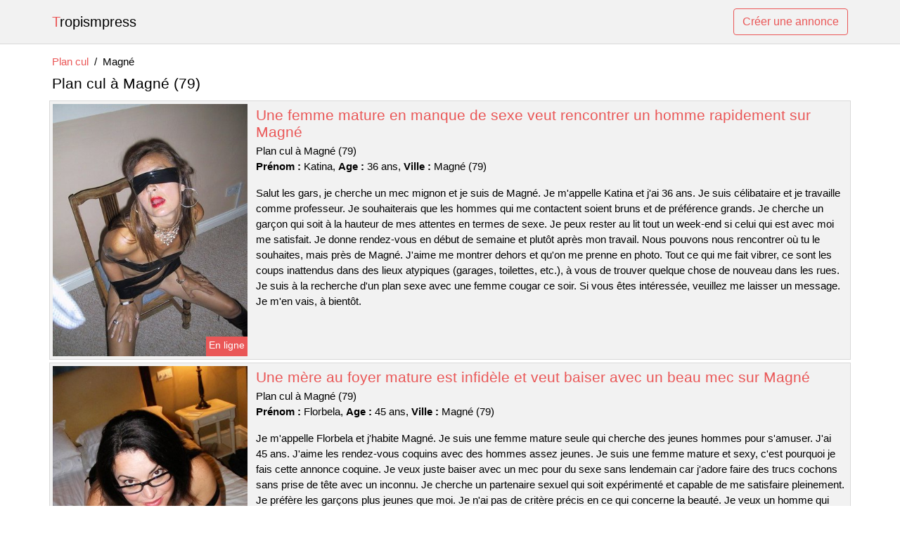

--- FILE ---
content_type: text/html; charset=UTF-8
request_url: https://www.tropismpress.com/plan-cul/magne-79
body_size: 6337
content:
<!doctype html>
<html lang="fr">
<head>
    <meta charset="utf-8">
    <meta name="viewport" content="width=device-width, initial-scale=1, shrink-to-fit=no">
    
    <link rel="preconnect" href="https://cdn.tropismpress.com" crossorigin>
    <link rel="dns-prefetch" href="https://cdn.tropismpress.com">
    
    <link rel="preconnect" href="https://stackpath.bootstrapcdn.com">
    <link rel="preload" as="style"  href="https://stackpath.bootstrapcdn.com/bootstrap/4.5.2/css/bootstrap.min.css">
    <link rel="preload" as="script" href="/js/jquery-3.5.1.min.js">
    <link rel="preload" href="https://cdn.tropismpress.com/m/3/37484.jpg" as="image">
    
    <link rel="stylesheet" href="https://stackpath.bootstrapcdn.com/bootstrap/4.5.2/css/bootstrap.min.css" crossorigin="anonymous">
	
	<link rel="icon" href="/favicon.ico" />
	
	<meta name="csrf-token" content="g4Ge6qcr6JRlsLxIo3PQGd6XILFa5CTV1qeP6xvk">
	
	<title>Plan cul à Magné (79)</title>
	<meta name="description" content="Une femme mature en manque de sexe veut rencontrer un homme rapidement sur Magné. Une mère au foyer mature est infidèle et veut baiser avec un beau mec sur Magné. Une femme cougar assez cochonne cherche un homme sur Magné pour une rencontre sexuelle. " />
	<link rel="canonical" href="https://www.tropismpress.com/plan-cul/magne-79" />
	
		
    <style>
    body{background-color:#ffffff;color: #000000;font-size: 15px;padding-bottom: 50px;}
    a, a:hover{color: #000000;}
    
    .navbar-brand:first-letter{color: #ea5757;}
    .navbar-brand{color: #000000 !important;}
    
    h1{font-size:1.3rem;}
    h2{font-size:1.3rem;}
    
    .c1{color: #ea5757;}
     a.c1, a.c1:hover{color: #ea5757;}
    .bg_light{background-color: #ffffff;}
    .bg_dark{background-color: #f2f2f2;}
    
    .border, .border-bottom{border-color: #d9d9d9 !important;}
    
    .navbar{background-color: #f2f2f2;}
    .navbar-toggler-icon{color: #000000;}
    
    .thumbnail {position: relative;padding-top: 56.25%;overflow: hidden;}
    .thumbnail img{position: absolute;top: 0;bottom: 0;left: 0;right: 0;}
    
    .cities{column-count: 4;column-width: 200px;}
    
    .list-unstyled li{line-height:18px;}
    h3{font-size: 15px;font-weight: normal;display: inline;}
    
    .online {position: absolute;right: 4px;bottom: 4px;background: #ea5757;padding: 2px 4px 5px 4px;color: #ffffff;font-size:14px;}
    .outline {position: absolute;right: 4px;bottom: 4px;background: #4d4d4d;padding: 2px 4px 5px 4px;color: #ffffff;font-size:14px;}
    .breadcrumb{background-color: transparent;padding: 10px 0;margin: 0;}
    .breadcrumb a{color: #ea5757;}
    .breadcrumb-item+.breadcrumb-item::before{color: #000000;}
    .breadcrumb-item.active{color: #000000;}
    
    .btn-contact{position: absolute;top: 5px;right: 10px;background-color: #ea5757;border-color:#ea5757;}
    .btn-contact:hover, .btn-contact:active, .btn-contact:focus{
        background-color: #e74040 !important;
        border-color:#e74040 !important;
        box-shadow: unset !important;
    }
    
    .btn-submit{border-color:#ea5757;color:#ea5757;}
    .btn-submit:hover, .btn-submit:active, .btn-submit:focus{
        background-color: #e74040 !important;
        border-color:#e74040 !important;
        box-shadow: unset !important;color:#FFFFFF;
    }
    
    .cities a{
        display: inline-block;line-height: 32px;
    }
    
    
        
    </style>
</head>

<body>

<nav class="navbar navbar-expand-lg navbar-light p-0 border-bottom">
	<div class="container p-1">
		<a class="navbar-brand" href="/">Tropismpress</a>
		<a rel="nofollow" href="/inscription" class="btn btn-outline-primary my-2 btn-submit" >Créer une annonce</a>
	</div>
</nav>

<main>
	<div class="container" >
	
    	<div class="row">
    		<div class="col p-1">
    			<ol class="breadcrumb pb-0">
    				<li class="breadcrumb-item"><a href="/">Plan cul</a></li>
    				<li class="breadcrumb-item active">Magné</li>
    			</ol>
	    		<h1 class="py-2 m-0" >Plan cul à Magné (79)</h1>
	    	</div>
	    </div>
	    
    	<div class="row">
    						<div class="row no-gutters border bg_dark mb-1">
	<div class="col-md-3 col-12 p-0">
		<div class="position-relative" >
    		<a rel="nofollow" href="https://www.tropismpress.com/plan-cul/magne-79/une-femme-mature-en-manque-de-sexe-veut-rencontrer-un-homme-rapidement-sur-magne-13550">
    			<img   class="rounded-0 w-100 p-1 h-auto" src="https://cdn.tropismpress.com/m/3/37484.jpg" alt="Une femme mature en manque de sexe veut rencontrer un homme rapidement sur Magné" width="370"  height="480" >
    		</a>
        	    			<span class="online" >En ligne</span>
        	    	</div>
	</div>
	<div class="col-md-9 col-12 p-1 p-md-2">
		<h2 class="mb-1 mt-0">
			<a class="c1" rel="nofollow"  href="https://www.tropismpress.com/plan-cul/magne-79/une-femme-mature-en-manque-de-sexe-veut-rencontrer-un-homme-rapidement-sur-magne-13550" >Une femme mature en manque de sexe veut rencontrer un homme rapidement sur Magné</a>
		</h2>
		<div>
						Plan cul à Magné (79)<br>
						<b>Prénom : </b>Katina, 
			<b>Age : </b>36 ans,
							<b>Ville : </b>Magné (79)
					</div>
		<p class=" mt-3 mb-0" >Salut les gars, je cherche un mec mignon et je suis de Magné. Je m'appelle Katina et j'ai 36 ans. Je suis célibataire et je travaille comme professeur. Je souhaiterais que les hommes qui me contactent soient bruns et de préférence grands. Je cherche un garçon qui soit à la hauteur de mes attentes en termes de sexe. Je peux rester au lit tout un week-end si celui qui est avec moi me satisfait. Je donne rendez-vous en début de semaine et plutôt après mon travail. Nous pouvons nous rencontrer où tu le souhaites, mais près de Magné. J'aime me montrer dehors et qu'on me prenne en photo. Tout ce qui me fait vibrer, ce sont les coups inattendus dans des lieux atypiques (garages, toilettes, etc.), à vous de trouver quelque chose de nouveau dans les rues. Je suis à la recherche d'un plan sexe avec une femme cougar ce soir. Si vous êtes intéressée, veuillez me laisser un message. Je m'en vais, à bientôt.</p>
	</div>
</div>    						<div class="row no-gutters border bg_dark mb-1">
	<div class="col-md-3 col-12 p-0">
		<div class="position-relative" >
    		<a rel="nofollow" href="https://www.tropismpress.com/plan-cul/magne-79/une-mere-au-foyer-mature-est-infidele-et-veut-baiser-avec-un-beau-mec-sur-magne-13553">
    			<img  loading=&quot;lazy&quot; class="rounded-0 w-100 p-1 h-auto" src="https://cdn.tropismpress.com/m/3/31095.jpg" alt="Une mère au foyer mature est infidèle et veut baiser avec un beau mec sur Magné" width="360"  height="480" >
    		</a>
        	    			<span class="online" >En ligne</span>
        	    	</div>
	</div>
	<div class="col-md-9 col-12 p-1 p-md-2">
		<h2 class="mb-1 mt-0">
			<a class="c1" rel="nofollow"  href="https://www.tropismpress.com/plan-cul/magne-79/une-mere-au-foyer-mature-est-infidele-et-veut-baiser-avec-un-beau-mec-sur-magne-13553" >Une mère au foyer mature est infidèle et veut baiser avec un beau mec sur Magné</a>
		</h2>
		<div>
						Plan cul à Magné (79)<br>
						<b>Prénom : </b>Florbela, 
			<b>Age : </b>45 ans,
							<b>Ville : </b>Magné (79)
					</div>
		<p class=" mt-3 mb-0" >Je m'appelle Florbela et j'habite Magné. Je suis une femme mature seule qui cherche des jeunes hommes pour s'amuser. J'ai 45 ans. J'aime les rendez-vous coquins avec des hommes assez jeunes. Je suis une femme mature et sexy, c'est pourquoi je fais cette annonce coquine. Je veux juste baiser avec un mec pour du sexe sans lendemain car j'adore faire des trucs cochons sans prise de tête avec un inconnu. Je cherche un partenaire sexuel qui soit expérimenté et capable de me satisfaire pleinement. Je préfère les garçons plus jeunes que moi. Je n'ai pas de critère précis en ce qui concerne la beauté. Je veux un homme qui soit bon au lit pour notre nuit de sexe. Je peux vous rencontrer dans un lieu public pour notre rendez-vous sexuel. Je ne suis pas contre un rendez-vous dans un hôtel, si vous êtes intéressés. Je pars en espérant trouver vos commentaires pour satisfaire mes envies les plus secrètes. Je ne veux rien d'autre, donc si vous ne pouvez pas satisfaire mes envies, partez. Fais moi savoir ! Je t'embrasse!</p>
	</div>
</div>    						<div class="row no-gutters border bg_dark mb-1">
	<div class="col-md-3 col-12 p-0">
		<div class="position-relative" >
    		<a rel="nofollow" href="https://www.tropismpress.com/plan-cul/magne-79/une-femme-cougar-assez-cochonne-cherche-un-homme-sur-magne-pour-une-rencontre-sexuelle-13545">
    			<img  loading=&quot;lazy&quot; class="rounded-0 w-100 p-1 h-auto" src="https://cdn.tropismpress.com/m/4/42065.jpg" alt="Une femme cougar assez cochonne cherche un homme sur Magné pour une rencontre sexuelle" width="481"  height="600" >
    		</a>
        	    			<span class="online" >En ligne</span>
        	    	</div>
	</div>
	<div class="col-md-9 col-12 p-1 p-md-2">
		<h2 class="mb-1 mt-0">
			<a class="c1" rel="nofollow"  href="https://www.tropismpress.com/plan-cul/magne-79/une-femme-cougar-assez-cochonne-cherche-un-homme-sur-magne-pour-une-rencontre-sexuelle-13545" >Une femme cougar assez cochonne cherche un homme sur Magné pour une rencontre sexuelle</a>
		</h2>
		<div>
						Plan cul à Magné (79)<br>
						<b>Prénom : </b>Velia, 
			<b>Age : </b>49 ans,
							<b>Ville : </b>Magné (79)
					</div>
		<p class=" mt-3 mb-0" >Je suis disponible le samedi et après mon travail. On peut se retrouver à l'hôtel. Je suis une femme attirée par les hommes plus jeunes. J'aime être le chef lors d'une relation sexuelle sans lendemain car je sais comment te faire monter au septième ciel. Je ne suis pas pudique car je suis une femme frivole. Je n'ai pas de préférence en ce qui concerne mes amants. Il est important que cet amant n'ait pas de tabous. J'ai besoin de quelque chose pour me mettre en condition avant que l'on ait des relations sexuelles. Je m'en vais en attendant de lire vos commentaires pour satisfaire mes envies sexuelles les plus inavouables. Je ne veux rien d'autre, donc si vous ne pouvez pas satisfaire mes envies, partez. Faites moi savoir ! Je t'embrasse!</p>
	</div>
</div>    						<div class="row no-gutters border bg_dark mb-1">
	<div class="col-md-3 col-12 p-0">
		<div class="position-relative" >
    		<a rel="nofollow" href="https://www.tropismpress.com/plan-cul/magne-79/la-libertine-cherche-un-partenaire-sexuel-a-magne-pour-avoir-un-orgasme-en-presence-de-son-mari-13554">
    			<img  loading=&quot;lazy&quot; class="rounded-0 w-100 p-1 h-auto" src="https://cdn.tropismpress.com/m/3/38361.jpg" alt="La libertine cherche un partenaire sexuel à Magné pour avoir un orgasme en présence de son mari" width="800"  height="571" >
    		</a>
        	    			<span class="outline" >Hors ligne</span>
        	    	</div>
	</div>
	<div class="col-md-9 col-12 p-1 p-md-2">
		<h2 class="mb-1 mt-0">
			<a class="c1" rel="nofollow"  href="https://www.tropismpress.com/plan-cul/magne-79/la-libertine-cherche-un-partenaire-sexuel-a-magne-pour-avoir-un-orgasme-en-presence-de-son-mari-13554" >La libertine cherche un partenaire sexuel à Magné pour avoir un orgasme en présence de son mari</a>
		</h2>
		<div>
						Plan cul à Magné (79)<br>
						<b>Prénom : </b>Ayada, 
			<b>Age : </b>49 ans,
							<b>Ville : </b>Magné (79)
					</div>
		<p class=" mt-3 mb-0" >Je suis sur ce site de rencontre pour trouver des personnes avec qui je peux avoir un rapport sexuel sans engagement. Mon ami est entièrement au courant de cette procédure. Je cherche un homme avec une bonne queue et bien monté pour que mon mec puisse l'observer en train de me baiser. Nous voudrions plutôt nous fixer un rendez-vous chez nous le week-end si cela vous convient. Nous nous engageons dans diverses activités sexuelles. Nous aimons les orgies et le voyeurisme. Nous aimons nous amuser en faisant des acrobaties dans les parkings. Pour nous contacter, il suffit de laisser un message. Nous voulons juste du sexe entre adultes chauds.</p>
	</div>
</div>    						<div class="row no-gutters border bg_dark mb-1">
	<div class="col-md-3 col-12 p-0">
		<div class="position-relative" >
    		<a rel="nofollow" href="https://www.tropismpress.com/plan-cul/magne-79/une-femme-qui-aime-dominer-cherche-un-homme-pour-un-plan-a-trois-dans-la-ville-13547">
    			<img  loading=&quot;lazy&quot; class="rounded-0 w-100 p-1 h-auto" src="https://cdn.tropismpress.com/j/2/26509.jpg" alt="Une femme qui aime dominer cherche un homme pour un plan à trois dans la ville" width="402"  height="604" >
    		</a>
        	    			<span class="online" >En ligne</span>
        	    	</div>
	</div>
	<div class="col-md-9 col-12 p-1 p-md-2">
		<h2 class="mb-1 mt-0">
			<a class="c1" rel="nofollow"  href="https://www.tropismpress.com/plan-cul/magne-79/une-femme-qui-aime-dominer-cherche-un-homme-pour-un-plan-a-trois-dans-la-ville-13547" >Une femme qui aime dominer cherche un homme pour un plan à trois dans la ville</a>
		</h2>
		<div>
						Plan cul à Magné (79)<br>
						<b>Prénom : </b>Hela, 
			<b>Age : </b>24 ans,
							<b>Ville : </b>Magné (79)
					</div>
		<p class=" mt-3 mb-0" >Je préfère les mecs avec de bons attributs physiques et assez grands, néanmoins cela reste un souhait. Je veux un libertin qui me corresponde vraiment, comme mon petit ami. Je veux prendre du bon temps. Nous aimons les rencontres libertines et nous en avons fait notre passion. Nous adorons ces moments où tout est permis, sans tabou ni préjugés. Ces instants magiques où l'on peut s'abandonner à son partenaire pour vivre des sensations uniques et intenses. Nous essayons de nouvelles choses sexuelles la plupart du temps, en ce moment c'est l'échangisme. Nous pouvons nous libérer en début d'après-midi pour ce rendez-vous galant sur Magné. Nous voulons vous voir chez nous. Vous savez ce que je veux, contactez-moi. Je suis sûre que nous allons passer un excellent moment ensemble. Je vous dis que je serai de retour bientôt. Bises est un mot français qui signifie "bisous".</p>
	</div>
</div>    						<div class="row no-gutters border bg_dark mb-1">
	<div class="col-md-3 col-12 p-0">
		<div class="position-relative" >
    		<a rel="nofollow" href="https://www.tropismpress.com/plan-cul/magne-79/un-couple-debutant-dans-le-libertinage-aimerait-tester-cela-en-magne-13551">
    			<img  loading=&quot;lazy&quot; class="rounded-0 w-100 p-1 h-auto" src="https://cdn.tropismpress.com/m/2/29436.jpg" alt="Un couple débutant dans le libertinage aimerait tester cela en Magné" width="360"  height="480" >
    		</a>
        	    			<span class="online" >En ligne</span>
        	    	</div>
	</div>
	<div class="col-md-9 col-12 p-1 p-md-2">
		<h2 class="mb-1 mt-0">
			<a class="c1" rel="nofollow"  href="https://www.tropismpress.com/plan-cul/magne-79/un-couple-debutant-dans-le-libertinage-aimerait-tester-cela-en-magne-13551" >Un couple débutant dans le libertinage aimerait tester cela en Magné</a>
		</h2>
		<div>
						Plan cul à Magné (79)<br>
						<b>Prénom : </b>Nisha, 
			<b>Age : </b>49 ans,
							<b>Ville : </b>Magné (79)
					</div>
		<p class=" mt-3 mb-0" >Nous sommes disponibles pour nous rencontrer et baiser en fin de semaine. Nous voulons vous rencontrer chez nous si cela vous convient. Nous cherchons un homme ou un couple qui soit doué au lit pour pouvoir partouzer le plus possible. Monsieur doit être fort car c'est mon caprice en ce moment. J'aime être ligotée pendant que mon partenaire me fait mal, car cela me permet de jouir plus intensément. Nous serions enchantés de recevoir votre message. Nous souhaitons vivement faire votre connaissance lors d'une magnifique rencontre libertine. Nous vous embrassons. C'est fini.</p>
	</div>
</div>    						<div class="row no-gutters border bg_dark mb-1">
	<div class="col-md-3 col-12 p-0">
		<div class="position-relative" >
    		<a rel="nofollow" href="https://www.tropismpress.com/plan-cul/magne-79/une-femme-mature-qui-est-deja-en-couple-cherche-un-autre-partenaire-pour-avoir-une-relation-sexuelle-a-trois-13552">
    			<img  loading=&quot;lazy&quot; class="rounded-0 w-100 p-1 h-auto" src="https://cdn.tropismpress.com/m/0/1456.jpg" alt="Une femme mature qui est déjà en couple cherche un autre partenaire pour avoir une relation sexuelle à trois" width="640"  height="458" >
    		</a>
        	    			<span class="outline" >Hors ligne</span>
        	    	</div>
	</div>
	<div class="col-md-9 col-12 p-1 p-md-2">
		<h2 class="mb-1 mt-0">
			<a class="c1" rel="nofollow"  href="https://www.tropismpress.com/plan-cul/magne-79/une-femme-mature-qui-est-deja-en-couple-cherche-un-autre-partenaire-pour-avoir-une-relation-sexuelle-a-trois-13552" >Une femme mature qui est déjà en couple cherche un autre partenaire pour avoir une relation sexuelle à trois</a>
		</h2>
		<div>
						Plan cul à Magné (79)<br>
						<b>Prénom : </b>Dorise, 
			<b>Age : </b>35 ans,
							<b>Ville : </b>Magné (79)
					</div>
		<p class=" mt-3 mb-0" >Je m'appelle Dorise et mon conjoint est mature. Nous aimons nous rendre sur des sites de rencontres libertins pour pimenter nos ébats amoureux. Nous aimons explorer de nouvelles choses ensemble et avoir des expériences inattendues. Nous adorons l'exhibitionnisme et regarder des couples qui ont des relations sexuelles dans les lieux publics avec d'autres personnes coquines. Pour se retrouver, on préfère vous fixer un rendez-vous chez vous. Nous sommes disponibles à la fin de l'après-midi. Nous souhaiterions rencontrer un homme de notre âge environ pour cette soirée entre personnes ayant des relations sexuelles non conventionnelles. Je suis une femme gourmande et j'ai besoin d'un homme pour me donner des orgasmes. Vous pouvez me contacter car vous savez ce que je cherche. Je suis sûre que nous allons bien nous amuser ensemble. Je m'en vais. Au revoir et à bientôt.</p>
	</div>
</div>    						<div class="row no-gutters border bg_dark mb-1">
	<div class="col-md-3 col-12 p-0">
		<div class="position-relative" >
    		<a rel="nofollow" href="https://www.tropismpress.com/plan-cul/magne-79/une-jeune-fille-vierge-qui-cherche-a-avoir-son-premier-rapport-sexuel-dans-la-magne-13546">
    			<img  loading=&quot;lazy&quot; class="rounded-0 w-100 p-1 h-auto" src="https://cdn.tropismpress.com/j/1/12600.jpg" alt="Une jeune fille vierge qui cherche à avoir son premier rapport sexuel dans la Magné" width="1000"  height="750" >
    		</a>
        	    			<span class="online" >En ligne</span>
        	    	</div>
	</div>
	<div class="col-md-9 col-12 p-1 p-md-2">
		<h2 class="mb-1 mt-0">
			<a class="c1" rel="nofollow"  href="https://www.tropismpress.com/plan-cul/magne-79/une-jeune-fille-vierge-qui-cherche-a-avoir-son-premier-rapport-sexuel-dans-la-magne-13546" >Une jeune fille vierge qui cherche à avoir son premier rapport sexuel dans la Magné</a>
		</h2>
		<div>
						Plan cul à Magné (79)<br>
						<b>Prénom : </b>Hawai, 
			<b>Age : </b>27 ans,
							<b>Ville : </b>Magné (79)
					</div>
		<p class=" mt-3 mb-0" >Il est possible de se voir à mon appartement ou chez vous, je me déplace, mais je ne vais pas faire des centaines de kilomètres non plus. Je ne trouve pas l'hôtel très agréable, il est plutôt sombre. Je suis disponible le soir en semaine et le samedi. J'aime les rendez-vous coquins en plein air. Je n'ai jamais eu de problèmes à montrer mon corps et je prends plaisir à me exhibant. Cela me rend chaude quand des hommes me regardent pendant que je fais l'amour dans un lieu public comme un parking. Je veux un garçon qui soit tolérant. Je cherche quelqu'un avec qui pratiquer l'échangisme sans complication. Il faudra être expérimenté pour me satisfaire au lit. Si tu réponds aux critères que je te donne, tu t'en souviendras.</p>
	</div>
</div>    						<div class="row no-gutters border bg_dark mb-1">
	<div class="col-md-3 col-12 p-0">
		<div class="position-relative" >
    		<a rel="nofollow" href="https://www.tropismpress.com/plan-cul/magne-79/une-femme-exhibitionniste-de-35-ans-cherche-un-plan-cul-dun-soir-sans-prise-de-tete-avec-amant-13548">
    			<img  loading=&quot;lazy&quot; class="rounded-0 w-100 p-1 h-auto" src="https://cdn.tropismpress.com/j/0/324.jpg" alt="Une femme exhibitionniste de 35 ans cherche un plan cul d&#039;un soir sans prise de tête avec amant" width="500"  height="375" >
    		</a>
        	    			<span class="outline" >Hors ligne</span>
        	    	</div>
	</div>
	<div class="col-md-9 col-12 p-1 p-md-2">
		<h2 class="mb-1 mt-0">
			<a class="c1" rel="nofollow"  href="https://www.tropismpress.com/plan-cul/magne-79/une-femme-exhibitionniste-de-35-ans-cherche-un-plan-cul-dun-soir-sans-prise-de-tete-avec-amant-13548" >Une femme exhibitionniste de 35 ans cherche un plan cul d&#039;un soir sans prise de tête avec amant</a>
		</h2>
		<div>
						Plan cul à Magné (79)<br>
						<b>Prénom : </b>Fabricia, 
			<b>Age : </b>35 ans,
							<b>Ville : </b>Magné (79)
					</div>
		<p class=" mt-3 mb-0" >Bonjour à tous, je m'appelle Fabricia et j'ai 35 ans. Je suis seule en ce moment. Je suis très jolie. Je suis très sexy et je sais que tu le veux. Je suis une fille qui aime tailler des pipes pour te mettre la queue en feu. Je ne dis pas non quand il faut expérimenter des choses atypiques comme la double pénétration. On peut se rencontrer dans un lieu inattendu pour ce plan cul. Je suis disponible en fin de journée et le week-end. Je veux juste avoir un orgasme. J'aime les gens qui ont un style sexy. Je veux un homme avec une grosse bite pour pouvoir jouir. Je vais attendre avec intérêt vos propositions. J'ai hâte d'être au premier rendez-vous. Cela semble être aphrodisiaque. Je t'embrasse, Fabricia.</p>
	</div>
</div>    						<div class="row no-gutters border bg_dark mb-1">
	<div class="col-md-3 col-12 p-0">
		<div class="position-relative" >
    		<a rel="nofollow" href="https://www.tropismpress.com/plan-cul/magne-79/je-cherche-un-plan-sexe-sur-magne-avec-une-etudiante-extremement-salope-13549">
    			<img  loading=&quot;lazy&quot; class="rounded-0 w-100 p-1 h-auto" src="https://cdn.tropismpress.com/j/0/7473.jpg" alt="Je cherche un plan sexe sur Magné avec une étudiante extrêmement salope" width="800"  height="540" >
    		</a>
        	    			<span class="outline" >Hors ligne</span>
        	    	</div>
	</div>
	<div class="col-md-9 col-12 p-1 p-md-2">
		<h2 class="mb-1 mt-0">
			<a class="c1" rel="nofollow"  href="https://www.tropismpress.com/plan-cul/magne-79/je-cherche-un-plan-sexe-sur-magne-avec-une-etudiante-extremement-salope-13549" >Je cherche un plan sexe sur Magné avec une étudiante extrêmement salope</a>
		</h2>
		<div>
						Plan cul à Magné (79)<br>
						<b>Prénom : </b>Maria-madalena, 
			<b>Age : </b>32 ans,
							<b>Ville : </b>Magné (79)
					</div>
		<p class=" mt-3 mb-0" >Bonjour tout le monde, je suis Maria-madalena et j'ai 32 ans. Je suis très attirante, et en fait il semblerait, d'après mes ex, que je serai une véritable nymphomane! C'est vraiment drôle. Pour se voir, on peut aller chez moi ou bien au restaurant. Je suis disponible le soir et je ne suis pas difficile. J'aime les hommes qui ont du sex-appeal. J'ai besoin d'un homme avec un gros pénis pour jouir. Je veux juste baiser correctement. J'aime les plans échangistes. Je suis une femme libertine qui aime l'exhibitionnisme. J'aime quand les hommes me regardent faire une fellation dans un lieu public, comme un jardin. Je souhaite vous rencontrer à Magné pour un plan sexuel. Je t'embrasse fort. Au revoir.</p>
	</div>
</div>    		    	</div>
    	
    	<div class="row">
    		<div class="col p-0">
              	<div class="embed-responsive embed-responsive-16by9 mb-4 border">
                	<object class="embed-responsive-item" data="https://maps.google.com/maps?f=q&source=s_q&hl=fr&geocode=&q=Magné+79+France&aq=&ie=UTF8&hq=&t=m&output=embed" frameborder="0"  scrolling="no" ></object>
            	</div>
    		</div>
    	</div>
    	
    	<div class="row">
    		<div class="col p-1">
            	<ul class="list-unstyled cities" >
                	                		<li class="p-1"><a href="https://www.tropismpress.com/plan-cul/argenton-leglise-79">Plan cul à Argenton-l&#039;Église</a></li>
                	                		<li class="p-1"><a href="https://www.tropismpress.com/plan-cul/boisme-79">Plan cul à Boismé</a></li>
                	                		<li class="p-1"><a href="https://www.tropismpress.com/plan-cul/combrand-79">Plan cul à Combrand</a></li>
                	                		<li class="p-1"><a href="https://www.tropismpress.com/plan-cul/mauze-thouarsais-79">Plan cul à Mauzé-Thouarsais</a></li>
                	                		<li class="p-1"><a href="https://www.tropismpress.com/plan-cul/moncoutant-79">Plan cul à Moncoutant</a></li>
                	                		<li class="p-1"><a href="https://www.tropismpress.com/plan-cul/pamproux-79">Plan cul à Pamproux</a></li>
                	            	</ul>
            </div>
    	</div>
    	
    </div>
</main>



<script src="/js/jquery-3.5.1.min.js" ></script>
<script type="text/javascript">
    $.ajaxSetup({
        headers: {
            'X-CSRF-TOKEN': $('meta[name="csrf-token"]').attr('content')
        }
    });

    function aVisitor()
    {
    	$.post( "/a-visitor" );
    }

    $( document ).ready(function() {
    	aVisitor();
    });
</script>
    
<script defer src="https://static.cloudflareinsights.com/beacon.min.js/vcd15cbe7772f49c399c6a5babf22c1241717689176015" integrity="sha512-ZpsOmlRQV6y907TI0dKBHq9Md29nnaEIPlkf84rnaERnq6zvWvPUqr2ft8M1aS28oN72PdrCzSjY4U6VaAw1EQ==" data-cf-beacon='{"version":"2024.11.0","token":"06b2b0dbeadf46ebbc2505116a5e93f7","r":1,"server_timing":{"name":{"cfCacheStatus":true,"cfEdge":true,"cfExtPri":true,"cfL4":true,"cfOrigin":true,"cfSpeedBrain":true},"location_startswith":null}}' crossorigin="anonymous"></script>
</body>
</html>